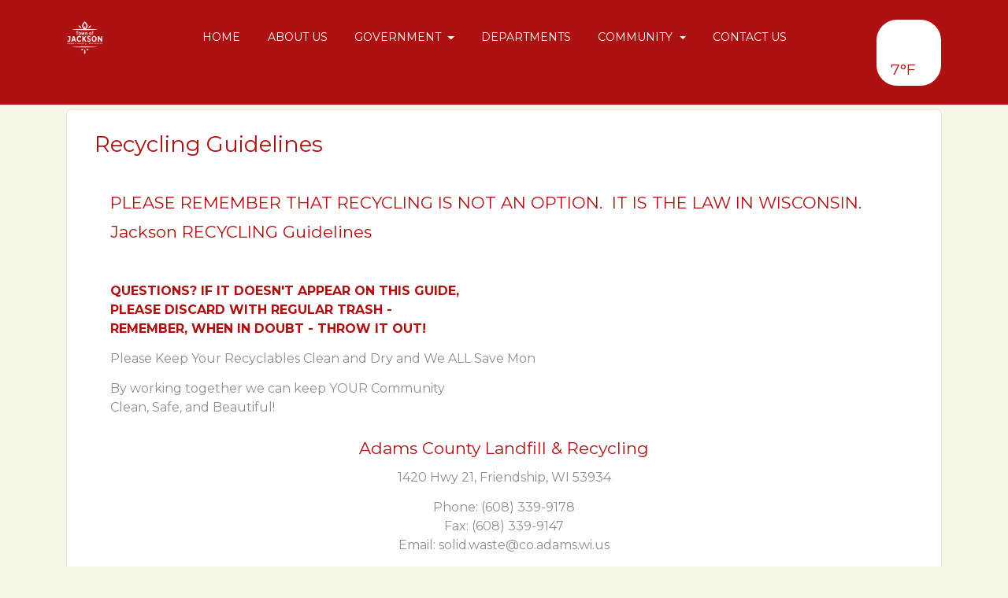

--- FILE ---
content_type: text/html; charset=UTF-8
request_url: https://townofjacksonadamswi.gov/recycling-guidelines/
body_size: 11264
content:
<!DOCTYPE html>
<html lang="en-US">
<head>
	<meta charset="UTF-8">
	<meta http-equiv="X-UA-Compatible" content="IE=edge">
	<meta name="viewport" content="width=device-width, initial-scale=1">
	<meta name="mobile-web-app-capable" content="yes">
	<meta name="apple-mobile-web-app-capable" content="yes">
	<meta name="apple-mobile-web-app-title"
	      content="Town of Jackson, Adams County, WI - Official Website">
	<link rel="profile" href="https://gmpg.org/xfn/11">
	<link rel="pingback" href="https://townofjacksonadamswi.gov/xmlrpc.php">
	<title>Recycling Guidelines &#8211; Town of Jackson, Adams County, WI</title>
<link data-rocket-prefetch href="https://use.fontawesome.com" rel="dns-prefetch">
<link data-rocket-prefetch href="https://cdn.jsdelivr.net" rel="dns-prefetch">
<link data-rocket-prefetch href="https://www.googletagmanager.com" rel="dns-prefetch">
<link data-rocket-prefetch href="https://cdn.userway.org" rel="dns-prefetch">
<link data-rocket-prefetch href="https://files.heygov.com" rel="dns-prefetch"><link rel="preload" data-rocket-preload as="image" href="https://cdn.userway.org/widgetapp/images/body_wh.svg" fetchpriority="high">
<meta name='robots' content='max-image-preview:large' />
<link rel='dns-prefetch' href='//cdn.jsdelivr.net' />
<link rel='dns-prefetch' href='//use.fontawesome.com' />
<link rel="alternate" title="oEmbed (JSON)" type="application/json+oembed" href="https://townofjacksonadamswi.gov/wp-json/oembed/1.0/embed?url=https%3A%2F%2Ftownofjacksonadamswi.gov%2Frecycling-guidelines%2F" />
<link rel="alternate" title="oEmbed (XML)" type="text/xml+oembed" href="https://townofjacksonadamswi.gov/wp-json/oembed/1.0/embed?url=https%3A%2F%2Ftownofjacksonadamswi.gov%2Frecycling-guidelines%2F&#038;format=xml" />
<style id='wp-img-auto-sizes-contain-inline-css' type='text/css'>
img:is([sizes=auto i],[sizes^="auto," i]){contain-intrinsic-size:3000px 1500px}
/*# sourceURL=wp-img-auto-sizes-contain-inline-css */
</style>
<link rel='stylesheet' id='tw-alerts-styles-css' href='https://townofjacksonadamswi.gov/wp-content/plugins/tw-alerts/assets/css/tw-alerts-style.css?ver=d75f706a802d6aa51df3d23f22e86c7e' type='text/css' media='all' />
<style id='wp-emoji-styles-inline-css' type='text/css'>

	img.wp-smiley, img.emoji {
		display: inline !important;
		border: none !important;
		box-shadow: none !important;
		height: 1em !important;
		width: 1em !important;
		margin: 0 0.07em !important;
		vertical-align: -0.1em !important;
		background: none !important;
		padding: 0 !important;
	}
/*# sourceURL=wp-emoji-styles-inline-css */
</style>
<link rel='stylesheet' id='wp-block-library-css' href='https://townofjacksonadamswi.gov/wp-includes/css/dist/block-library/style.min.css?ver=d75f706a802d6aa51df3d23f22e86c7e' type='text/css' media='all' />
<style id='global-styles-inline-css' type='text/css'>
:root{--wp--preset--aspect-ratio--square: 1;--wp--preset--aspect-ratio--4-3: 4/3;--wp--preset--aspect-ratio--3-4: 3/4;--wp--preset--aspect-ratio--3-2: 3/2;--wp--preset--aspect-ratio--2-3: 2/3;--wp--preset--aspect-ratio--16-9: 16/9;--wp--preset--aspect-ratio--9-16: 9/16;--wp--preset--color--black: #000000;--wp--preset--color--cyan-bluish-gray: #abb8c3;--wp--preset--color--white: #ffffff;--wp--preset--color--pale-pink: #f78da7;--wp--preset--color--vivid-red: #cf2e2e;--wp--preset--color--luminous-vivid-orange: #ff6900;--wp--preset--color--luminous-vivid-amber: #fcb900;--wp--preset--color--light-green-cyan: #7bdcb5;--wp--preset--color--vivid-green-cyan: #00d084;--wp--preset--color--pale-cyan-blue: #8ed1fc;--wp--preset--color--vivid-cyan-blue: #0693e3;--wp--preset--color--vivid-purple: #9b51e0;--wp--preset--gradient--vivid-cyan-blue-to-vivid-purple: linear-gradient(135deg,rgb(6,147,227) 0%,rgb(155,81,224) 100%);--wp--preset--gradient--light-green-cyan-to-vivid-green-cyan: linear-gradient(135deg,rgb(122,220,180) 0%,rgb(0,208,130) 100%);--wp--preset--gradient--luminous-vivid-amber-to-luminous-vivid-orange: linear-gradient(135deg,rgb(252,185,0) 0%,rgb(255,105,0) 100%);--wp--preset--gradient--luminous-vivid-orange-to-vivid-red: linear-gradient(135deg,rgb(255,105,0) 0%,rgb(207,46,46) 100%);--wp--preset--gradient--very-light-gray-to-cyan-bluish-gray: linear-gradient(135deg,rgb(238,238,238) 0%,rgb(169,184,195) 100%);--wp--preset--gradient--cool-to-warm-spectrum: linear-gradient(135deg,rgb(74,234,220) 0%,rgb(151,120,209) 20%,rgb(207,42,186) 40%,rgb(238,44,130) 60%,rgb(251,105,98) 80%,rgb(254,248,76) 100%);--wp--preset--gradient--blush-light-purple: linear-gradient(135deg,rgb(255,206,236) 0%,rgb(152,150,240) 100%);--wp--preset--gradient--blush-bordeaux: linear-gradient(135deg,rgb(254,205,165) 0%,rgb(254,45,45) 50%,rgb(107,0,62) 100%);--wp--preset--gradient--luminous-dusk: linear-gradient(135deg,rgb(255,203,112) 0%,rgb(199,81,192) 50%,rgb(65,88,208) 100%);--wp--preset--gradient--pale-ocean: linear-gradient(135deg,rgb(255,245,203) 0%,rgb(182,227,212) 50%,rgb(51,167,181) 100%);--wp--preset--gradient--electric-grass: linear-gradient(135deg,rgb(202,248,128) 0%,rgb(113,206,126) 100%);--wp--preset--gradient--midnight: linear-gradient(135deg,rgb(2,3,129) 0%,rgb(40,116,252) 100%);--wp--preset--font-size--small: 13px;--wp--preset--font-size--medium: 20px;--wp--preset--font-size--large: 36px;--wp--preset--font-size--x-large: 42px;--wp--preset--spacing--20: 0.44rem;--wp--preset--spacing--30: 0.67rem;--wp--preset--spacing--40: 1rem;--wp--preset--spacing--50: 1.5rem;--wp--preset--spacing--60: 2.25rem;--wp--preset--spacing--70: 3.38rem;--wp--preset--spacing--80: 5.06rem;--wp--preset--shadow--natural: 6px 6px 9px rgba(0, 0, 0, 0.2);--wp--preset--shadow--deep: 12px 12px 50px rgba(0, 0, 0, 0.4);--wp--preset--shadow--sharp: 6px 6px 0px rgba(0, 0, 0, 0.2);--wp--preset--shadow--outlined: 6px 6px 0px -3px rgb(255, 255, 255), 6px 6px rgb(0, 0, 0);--wp--preset--shadow--crisp: 6px 6px 0px rgb(0, 0, 0);}:where(.is-layout-flex){gap: 0.5em;}:where(.is-layout-grid){gap: 0.5em;}body .is-layout-flex{display: flex;}.is-layout-flex{flex-wrap: wrap;align-items: center;}.is-layout-flex > :is(*, div){margin: 0;}body .is-layout-grid{display: grid;}.is-layout-grid > :is(*, div){margin: 0;}:where(.wp-block-columns.is-layout-flex){gap: 2em;}:where(.wp-block-columns.is-layout-grid){gap: 2em;}:where(.wp-block-post-template.is-layout-flex){gap: 1.25em;}:where(.wp-block-post-template.is-layout-grid){gap: 1.25em;}.has-black-color{color: var(--wp--preset--color--black) !important;}.has-cyan-bluish-gray-color{color: var(--wp--preset--color--cyan-bluish-gray) !important;}.has-white-color{color: var(--wp--preset--color--white) !important;}.has-pale-pink-color{color: var(--wp--preset--color--pale-pink) !important;}.has-vivid-red-color{color: var(--wp--preset--color--vivid-red) !important;}.has-luminous-vivid-orange-color{color: var(--wp--preset--color--luminous-vivid-orange) !important;}.has-luminous-vivid-amber-color{color: var(--wp--preset--color--luminous-vivid-amber) !important;}.has-light-green-cyan-color{color: var(--wp--preset--color--light-green-cyan) !important;}.has-vivid-green-cyan-color{color: var(--wp--preset--color--vivid-green-cyan) !important;}.has-pale-cyan-blue-color{color: var(--wp--preset--color--pale-cyan-blue) !important;}.has-vivid-cyan-blue-color{color: var(--wp--preset--color--vivid-cyan-blue) !important;}.has-vivid-purple-color{color: var(--wp--preset--color--vivid-purple) !important;}.has-black-background-color{background-color: var(--wp--preset--color--black) !important;}.has-cyan-bluish-gray-background-color{background-color: var(--wp--preset--color--cyan-bluish-gray) !important;}.has-white-background-color{background-color: var(--wp--preset--color--white) !important;}.has-pale-pink-background-color{background-color: var(--wp--preset--color--pale-pink) !important;}.has-vivid-red-background-color{background-color: var(--wp--preset--color--vivid-red) !important;}.has-luminous-vivid-orange-background-color{background-color: var(--wp--preset--color--luminous-vivid-orange) !important;}.has-luminous-vivid-amber-background-color{background-color: var(--wp--preset--color--luminous-vivid-amber) !important;}.has-light-green-cyan-background-color{background-color: var(--wp--preset--color--light-green-cyan) !important;}.has-vivid-green-cyan-background-color{background-color: var(--wp--preset--color--vivid-green-cyan) !important;}.has-pale-cyan-blue-background-color{background-color: var(--wp--preset--color--pale-cyan-blue) !important;}.has-vivid-cyan-blue-background-color{background-color: var(--wp--preset--color--vivid-cyan-blue) !important;}.has-vivid-purple-background-color{background-color: var(--wp--preset--color--vivid-purple) !important;}.has-black-border-color{border-color: var(--wp--preset--color--black) !important;}.has-cyan-bluish-gray-border-color{border-color: var(--wp--preset--color--cyan-bluish-gray) !important;}.has-white-border-color{border-color: var(--wp--preset--color--white) !important;}.has-pale-pink-border-color{border-color: var(--wp--preset--color--pale-pink) !important;}.has-vivid-red-border-color{border-color: var(--wp--preset--color--vivid-red) !important;}.has-luminous-vivid-orange-border-color{border-color: var(--wp--preset--color--luminous-vivid-orange) !important;}.has-luminous-vivid-amber-border-color{border-color: var(--wp--preset--color--luminous-vivid-amber) !important;}.has-light-green-cyan-border-color{border-color: var(--wp--preset--color--light-green-cyan) !important;}.has-vivid-green-cyan-border-color{border-color: var(--wp--preset--color--vivid-green-cyan) !important;}.has-pale-cyan-blue-border-color{border-color: var(--wp--preset--color--pale-cyan-blue) !important;}.has-vivid-cyan-blue-border-color{border-color: var(--wp--preset--color--vivid-cyan-blue) !important;}.has-vivid-purple-border-color{border-color: var(--wp--preset--color--vivid-purple) !important;}.has-vivid-cyan-blue-to-vivid-purple-gradient-background{background: var(--wp--preset--gradient--vivid-cyan-blue-to-vivid-purple) !important;}.has-light-green-cyan-to-vivid-green-cyan-gradient-background{background: var(--wp--preset--gradient--light-green-cyan-to-vivid-green-cyan) !important;}.has-luminous-vivid-amber-to-luminous-vivid-orange-gradient-background{background: var(--wp--preset--gradient--luminous-vivid-amber-to-luminous-vivid-orange) !important;}.has-luminous-vivid-orange-to-vivid-red-gradient-background{background: var(--wp--preset--gradient--luminous-vivid-orange-to-vivid-red) !important;}.has-very-light-gray-to-cyan-bluish-gray-gradient-background{background: var(--wp--preset--gradient--very-light-gray-to-cyan-bluish-gray) !important;}.has-cool-to-warm-spectrum-gradient-background{background: var(--wp--preset--gradient--cool-to-warm-spectrum) !important;}.has-blush-light-purple-gradient-background{background: var(--wp--preset--gradient--blush-light-purple) !important;}.has-blush-bordeaux-gradient-background{background: var(--wp--preset--gradient--blush-bordeaux) !important;}.has-luminous-dusk-gradient-background{background: var(--wp--preset--gradient--luminous-dusk) !important;}.has-pale-ocean-gradient-background{background: var(--wp--preset--gradient--pale-ocean) !important;}.has-electric-grass-gradient-background{background: var(--wp--preset--gradient--electric-grass) !important;}.has-midnight-gradient-background{background: var(--wp--preset--gradient--midnight) !important;}.has-small-font-size{font-size: var(--wp--preset--font-size--small) !important;}.has-medium-font-size{font-size: var(--wp--preset--font-size--medium) !important;}.has-large-font-size{font-size: var(--wp--preset--font-size--large) !important;}.has-x-large-font-size{font-size: var(--wp--preset--font-size--x-large) !important;}
/*# sourceURL=global-styles-inline-css */
</style>

<style id='classic-theme-styles-inline-css' type='text/css'>
/*! This file is auto-generated */
.wp-block-button__link{color:#fff;background-color:#32373c;border-radius:9999px;box-shadow:none;text-decoration:none;padding:calc(.667em + 2px) calc(1.333em + 2px);font-size:1.125em}.wp-block-file__button{background:#32373c;color:#fff;text-decoration:none}
/*# sourceURL=/wp-includes/css/classic-themes.min.css */
</style>
<link rel='stylesheet' id='fl-builder-layout-8259-css' href='https://townofjacksonadamswi.gov/wp-content/uploads/bb-plugin/cache/8259-layout.css?ver=c5e2d661bea101612da3bf6cc9d01c7f' type='text/css' media='all' />
<link rel='stylesheet' id='heygov-site-css' href='https://townofjacksonadamswi.gov/wp-content/plugins/heygov/assets/css/heygov-site.css?ver=1.7.1' type='text/css' media='all' />
<link rel='stylesheet' id='twd-subscriber-notification-css' href='https://townofjacksonadamswi.gov/wp-content/plugins/tw-subscriber-notifications/assets/css/twd-subscriber-notification.css?ver=d75f706a802d6aa51df3d23f22e86c7e' type='text/css' media='all' />
<link rel='stylesheet' id='meeting-site-css-css' href='https://townofjacksonadamswi.gov/wp-content/plugins/twd-meeting-repository/assets/css/twd-meeting-style.css?ver=2.0.1' type='text/css' media='all' />
<link rel='stylesheet' id='datetime-css-css' href='https://townofjacksonadamswi.gov/wp-content/plugins/twd-meeting-repository/assets/vendor/accdc/calendar-styles.css?ver=2.0.1' type='text/css' media='all' />
<link rel='stylesheet' id='understrap-styles-css' href='https://townofjacksonadamswi.gov/wp-content/themes/tw-new-york-super-template/css/theme.min.css?ver=1.5.5' type='text/css' media='all' />
<link rel='stylesheet' id='bfa-font-awesome-css' href='https://use.fontawesome.com/releases/v5.15.4/css/all.css?ver=2.0.3' type='text/css' media='all' />
<link rel='stylesheet' id='bfa-font-awesome-v4-shim-css' href='https://use.fontawesome.com/releases/v5.15.4/css/v4-shims.css?ver=2.0.3' type='text/css' media='all' />
<style id='bfa-font-awesome-v4-shim-inline-css' type='text/css'>

			@font-face {
				font-family: 'FontAwesome';
				src: url('https://use.fontawesome.com/releases/v5.15.4/webfonts/fa-brands-400.eot'),
				url('https://use.fontawesome.com/releases/v5.15.4/webfonts/fa-brands-400.eot?#iefix') format('embedded-opentype'),
				url('https://use.fontawesome.com/releases/v5.15.4/webfonts/fa-brands-400.woff2') format('woff2'),
				url('https://use.fontawesome.com/releases/v5.15.4/webfonts/fa-brands-400.woff') format('woff'),
				url('https://use.fontawesome.com/releases/v5.15.4/webfonts/fa-brands-400.ttf') format('truetype'),
				url('https://use.fontawesome.com/releases/v5.15.4/webfonts/fa-brands-400.svg#fontawesome') format('svg');
			}

			@font-face {
				font-family: 'FontAwesome';
				src: url('https://use.fontawesome.com/releases/v5.15.4/webfonts/fa-solid-900.eot'),
				url('https://use.fontawesome.com/releases/v5.15.4/webfonts/fa-solid-900.eot?#iefix') format('embedded-opentype'),
				url('https://use.fontawesome.com/releases/v5.15.4/webfonts/fa-solid-900.woff2') format('woff2'),
				url('https://use.fontawesome.com/releases/v5.15.4/webfonts/fa-solid-900.woff') format('woff'),
				url('https://use.fontawesome.com/releases/v5.15.4/webfonts/fa-solid-900.ttf') format('truetype'),
				url('https://use.fontawesome.com/releases/v5.15.4/webfonts/fa-solid-900.svg#fontawesome') format('svg');
			}

			@font-face {
				font-family: 'FontAwesome';
				src: url('https://use.fontawesome.com/releases/v5.15.4/webfonts/fa-regular-400.eot'),
				url('https://use.fontawesome.com/releases/v5.15.4/webfonts/fa-regular-400.eot?#iefix') format('embedded-opentype'),
				url('https://use.fontawesome.com/releases/v5.15.4/webfonts/fa-regular-400.woff2') format('woff2'),
				url('https://use.fontawesome.com/releases/v5.15.4/webfonts/fa-regular-400.woff') format('woff'),
				url('https://use.fontawesome.com/releases/v5.15.4/webfonts/fa-regular-400.ttf') format('truetype'),
				url('https://use.fontawesome.com/releases/v5.15.4/webfonts/fa-regular-400.svg#fontawesome') format('svg');
				unicode-range: U+F004-F005,U+F007,U+F017,U+F022,U+F024,U+F02E,U+F03E,U+F044,U+F057-F059,U+F06E,U+F070,U+F075,U+F07B-F07C,U+F080,U+F086,U+F089,U+F094,U+F09D,U+F0A0,U+F0A4-F0A7,U+F0C5,U+F0C7-F0C8,U+F0E0,U+F0EB,U+F0F3,U+F0F8,U+F0FE,U+F111,U+F118-F11A,U+F11C,U+F133,U+F144,U+F146,U+F14A,U+F14D-F14E,U+F150-F152,U+F15B-F15C,U+F164-F165,U+F185-F186,U+F191-F192,U+F1AD,U+F1C1-F1C9,U+F1CD,U+F1D8,U+F1E3,U+F1EA,U+F1F6,U+F1F9,U+F20A,U+F247-F249,U+F24D,U+F254-F25B,U+F25D,U+F267,U+F271-F274,U+F279,U+F28B,U+F28D,U+F2B5-F2B6,U+F2B9,U+F2BB,U+F2BD,U+F2C1-F2C2,U+F2D0,U+F2D2,U+F2DC,U+F2ED,U+F328,U+F358-F35B,U+F3A5,U+F3D1,U+F410,U+F4AD;
			}
		
/*# sourceURL=bfa-font-awesome-v4-shim-inline-css */
</style>
<script type="text/javascript" src="https://townofjacksonadamswi.gov/wp-includes/js/jquery/jquery.min.js?ver=3.7.1" id="jquery-core-js"></script>
<script type="text/javascript" src="https://townofjacksonadamswi.gov/wp-includes/js/jquery/jquery-migrate.min.js?ver=3.4.1" id="jquery-migrate-js"></script>
<script type="text/javascript" src="https://townofjacksonadamswi.gov/wp-content/plugins/tw-alerts/assets/js/tw-alerts-left-js.js?ver=d75f706a802d6aa51df3d23f22e86c7e" id="tw-alerts-left-js-js"></script>
<script type="text/javascript" id="vuejs-js-extra">
/* <![CDATA[ */
var TwMeetingRepo = {"apiUrl":"https://townofjacksonadamswi.gov/wp-json/","twRepoVisibleFields":{"meeting_date":1,"agenda":1,"agenda_packet":1,"meeting_minutes":1,"audio":1,"video":1,"additional_documents":1,"notes":1},"perPage":"10"};
//# sourceURL=vuejs-js-extra
/* ]]> */
</script>
<script type="text/javascript" src="https://cdn.jsdelivr.net/npm/vue@2.5.22/dist/vue.min.js?ver=2.5.22" id="vuejs-js"></script>
<script type="text/javascript" src="https://townofjacksonadamswi.gov/wp-content/plugins/twd-meeting-repository/assets/vendor/accdc/Acc.DC.API.js?ver=2.0.1" id="datetimejs-js"></script>
<script type="text/javascript" src="https://townofjacksonadamswi.gov/wp-content/plugins/twd-meeting-repository/assets/vendor/accdc/calendar_generator.js?ver=2.0.1" id="datetime-calendar-js-js"></script>
<script type="text/javascript" src="https://townofjacksonadamswi.gov/wp-content/plugins/twd-meeting-repository/assets/js/jquery.mask.min.js?ver=2.0.1" id="jquery-mask-js-js"></script>
<link rel="https://api.w.org/" href="https://townofjacksonadamswi.gov/wp-json/" /><link rel="alternate" title="JSON" type="application/json" href="https://townofjacksonadamswi.gov/wp-json/wp/v2/pages/8259" /><link rel="canonical" href="https://townofjacksonadamswi.gov/recycling-guidelines/" />

		<!-- GA Google Analytics @ https://m0n.co/ga -->
		<script async src="https://www.googletagmanager.com/gtag/js?id=G-TSFF5L8PS3"></script>
		<script>
			window.dataLayer = window.dataLayer || [];
			function gtag(){dataLayer.push(arguments);}
			gtag('js', new Date());
			gtag('config', 'G-TSFF5L8PS3');
		</script>

	<script type="text/javascript">
(function(url){
	if(/(?:Chrome\/26\.0\.1410\.63 Safari\/537\.31|WordfenceTestMonBot)/.test(navigator.userAgent)){ return; }
	var addEvent = function(evt, handler) {
		if (window.addEventListener) {
			document.addEventListener(evt, handler, false);
		} else if (window.attachEvent) {
			document.attachEvent('on' + evt, handler);
		}
	};
	var removeEvent = function(evt, handler) {
		if (window.removeEventListener) {
			document.removeEventListener(evt, handler, false);
		} else if (window.detachEvent) {
			document.detachEvent('on' + evt, handler);
		}
	};
	var evts = 'contextmenu dblclick drag dragend dragenter dragleave dragover dragstart drop keydown keypress keyup mousedown mousemove mouseout mouseover mouseup mousewheel scroll'.split(' ');
	var logHuman = function() {
		if (window.wfLogHumanRan) { return; }
		window.wfLogHumanRan = true;
		var wfscr = document.createElement('script');
		wfscr.type = 'text/javascript';
		wfscr.async = true;
		wfscr.src = url + '&r=' + Math.random();
		(document.getElementsByTagName('head')[0]||document.getElementsByTagName('body')[0]).appendChild(wfscr);
		for (var i = 0; i < evts.length; i++) {
			removeEvent(evts[i], logHuman);
		}
	};
	for (var i = 0; i < evts.length; i++) {
		addEvent(evts[i], logHuman);
	}
})('//townofjacksonadamswi.gov/?wordfence_lh=1&hid=5186459E6B7A8AD69E57E012A5667279');
</script>
	<style id="tw-custom-css" type="text/css">
	@media (min-width: 992px) {
	  html {
	    font-size: 14px;
	  }
	  body {
	    color: #8e8e8e;
	    	      font-size: 16px;
	    	  }

	  
	  	}

	@media (max-width: 991px) {
	  html {
	    font-size: 15px;
	  }
	  body {
	    color: #8e8e8e;
	    	  }

	  
	  	}

	@media (max-width: 767px) {
	  html {
	    font-size: 15px;
	  }
	  body {
	    color: #8e8e8e;
	    	  }

	  
	  	}

  .homepage-intro {
    background-attachment: fixed;
		background-position-x: center;
		background-position-y: center;
  }

		.homepage-menu {
		background-color: #ffffff;
			}

      .homepage-intro {
      background-image: url(https://townofjacksonadamswi.gov/wp-content/uploads/2018/10/cropped-christopher-jolly-147381-unsplash.jpg);
    }
  
  .header-main, .homepage-intro {
    background-color: #ad1111;
  }

  .header-main:before, .homepage-intro:before {
    opacity: 0;
  }

	@media (min-width:768px) {
	  .header-main .navbar-nav .nav-link {
	    font-size: 1rem;
	  }
	}

  h1, h2, h3, h4, h5, h6,
  th, dt, strong, a {
    color: #ad1111;
  }
  a:hover, .homepage-events .events-calendar .event-item .entry-meta {
    color: #f2d44f;
  }

  .header-main .menu-show,
  .header-main .logo .navbar-brand,
  .header-main .navbar-nav .nav-link,
  .homepage-intro .city-badge .navbar-brand,
  .homepage-intro .homepage-widgets .widget,
  .homepage-intro .homepage-widgets .widget .widget-title,
  .homepage-intro .homepage-widgets .widget_tw-weather .nav .nav-link,
  .homepage-intro .homepage-widgets .widget_tw-weather .today {
    color: #ffffff;
  }

  .header-main .header-widgets .widget_search input {
    color: #ffffff;
  }

  .header-main .header-widgets .widget,
  .header-main .header-widgets .widget_search input:focus {
    background-color: #ffffff;
  }

  .btn-primary {
    border-color: #f2d44f;
  }
  .homepage-posts .posts-navigation li.active, .btn-primary {
    background-color: #f2d44f;
  }
  </style>

  
	<style type="text/css" id="custom-background-css">
body.custom-background { background-color: #f6f7e7; }
</style>
	<link rel="icon" href="https://townofjacksonadamswi.gov/wp-content/uploads/2016/11/cropped-favicon-1-32x32.png" sizes="32x32" />
<link rel="icon" href="https://townofjacksonadamswi.gov/wp-content/uploads/2016/11/cropped-favicon-1-192x192.png" sizes="192x192" />
<link rel="apple-touch-icon" href="https://townofjacksonadamswi.gov/wp-content/uploads/2016/11/cropped-favicon-1-180x180.png" />
<meta name="msapplication-TileImage" content="https://townofjacksonadamswi.gov/wp-content/uploads/2016/11/cropped-favicon-1-270x270.png" />
		<style type="text/css" id="wp-custom-css">
			/*
You can add your own CSS here.

Click the help icon above to learn more.
*/
.type-tribe_events{
	border-radius:5px;
}		</style>
		<style id="kirki-inline-styles">.homepage-menu a{color:#ad1111;}.homepage-posts{background-color:#f5e8e0;}.homepage-posts article{background-color:#ffffff;}.homepage-posts h3{color:#8b4513;}.homepage-events{background-color:#fff8dc;}.homepage-events .events-calendar{background-color:#ffffff;}.homepage-events h3{color:#8b4513;}.footer-main{background:#f5deb3;}</style><meta name="generator" content="WP Rocket 3.20.2" data-wpr-features="wpr_preconnect_external_domains wpr_oci wpr_desktop" /></head>

<body class="wp-singular page-template page-template-page-templates page-template-fullwidthpage page-template-page-templatesfullwidthpage-php page page-id-8259 custom-background wp-custom-logo wp-theme-tw-new-york-super-template  menu-position-top fl-builder fl-builder-2-9-4-2 fl-no-js group-blog">

	<header  class="header-main ">

    <div  class="container">

      <div  class="header-container">

        <button class="menu-show btn btn-link hidden-lg-up"><i class="fa fa-bars"></i> Menu</button>

        <div class="logo">
                      <a href="https://townofjacksonadamswi.gov/" class="navbar-brand custom-logo-link" rel="home"><img width="244" height="230" src="https://townofjacksonadamswi.gov/wp-content/uploads/2018/09/230pxtown-of-jackson-UPGRADE.png" class="img-responsive" alt="Town of Jackson, Adams County, WI" decoding="async" fetchpriority="high" /></a>                  </div>

        <div id="exCollapsingNavbar" class="navbar-toggleable-md exCollapsingNavbar"><ul id="main-menu" class="nav navbar-nav clearfix"><li id="menu-item-42" class="menu-item menu-item-type-post_type menu-item-object-page menu-item-home nav-item menu-item-42"><a title="Home" href="https://townofjacksonadamswi.gov/" class="nav-link">Home</a></li>
<li id="menu-item-7855" class="menu-item menu-item-type-post_type menu-item-object-page nav-item menu-item-7855"><a title="About Us" href="https://townofjacksonadamswi.gov/about-us/" class="nav-link">About Us</a></li>
<li id="menu-item-930" class="menu-item menu-item-type-post_type menu-item-object-page menu-item-has-children nav-item menu-item-930 dropdown"><a title="Government" href="#" data-toggle="dropdown" class="nav-link dropdown-toggle">Government <span class="caret"></span></a>
<ul class=" dropdown-menu" role="menu">
	<li id="menu-item-9357" class="menu-item menu-item-type-post_type menu-item-object-page nav-item menu-item-9357"><a title="Town Board" href="https://townofjacksonadamswi.gov/town-board/" class="nav-link">Town Board</a></li>
	<li id="menu-item-9358" class="menu-item menu-item-type-post_type menu-item-object-page nav-item menu-item-9358"><a title="Town Contacts" href="https://townofjacksonadamswi.gov/town-contacts/" class="nav-link">Town Contacts</a></li>
	<li id="menu-item-917" class="menu-item menu-item-type-post_type menu-item-object-page nav-item menu-item-917"><a title="News &#038; Notices" href="https://townofjacksonadamswi.gov/news-and-notices/" class="nav-link">News &#038; Notices</a></li>
	<li id="menu-item-7856" class="menu-item menu-item-type-post_type menu-item-object-page nav-item menu-item-7856"><a title="Agendas &#038; Minutes" href="https://townofjacksonadamswi.gov/agendas-minutes/" class="nav-link">Agendas &#038; Minutes</a></li>
	<li id="menu-item-7860" class="menu-item menu-item-type-post_type menu-item-object-page nav-item menu-item-7860"><a title="Ordinances &#038; Resolutions" href="https://townofjacksonadamswi.gov/ordinances-resolutions/" class="nav-link">Ordinances &#038; Resolutions</a></li>
	<li id="menu-item-10384" class="menu-item menu-item-type-post_type menu-item-object-page nav-item menu-item-10384"><a title="Property Tax" href="https://townofjacksonadamswi.gov/property-tax/" class="nav-link">Property Tax</a></li>
	<li id="menu-item-9352" class="menu-item menu-item-type-post_type menu-item-object-page menu-item-has-children nav-item menu-item-9352 dropdown-submenu"><a title="Election Information" href="https://townofjacksonadamswi.gov/election-information/" class="nav-link">Election Information</a>
	<ul class=" dropdown-menu" role="menu">
		<li id="menu-item-9354" class="menu-item menu-item-type-post_type menu-item-object-page nav-item menu-item-9354"><a title="Photo ID Information" href="https://townofjacksonadamswi.gov/photo-id-information/" class="nav-link">Photo ID Information</a></li>
	</ul>
</li>
	<li id="menu-item-7857" class="menu-item menu-item-type-post_type menu-item-object-page nav-item menu-item-7857"><a title="Calendar" href="https://townofjacksonadamswi.gov/calendar/" class="nav-link">Calendar</a></li>
</ul>
</li>
<li id="menu-item-7899" class="menu-item menu-item-type-custom menu-item-object-custom nav-item menu-item-7899"><a title="Departments" href="#" class="nav-link">Departments</a></li>
<li id="menu-item-7862" class="menu-item menu-item-type-post_type menu-item-object-page current-menu-ancestor current_page_ancestor menu-item-has-children nav-item menu-item-7862 dropdown"><a title="Community" href="#" data-toggle="dropdown" class="nav-link dropdown-toggle">Community <span class="caret"></span></a>
<ul class=" dropdown-menu" role="menu">
	<li id="menu-item-9369" class="menu-item menu-item-type-post_type menu-item-object-page nav-item menu-item-9369"><a title="ATV/UTV Information" href="https://townofjacksonadamswi.gov/atv-utv-information/" class="nav-link">ATV/UTV Information</a></li>
	<li id="menu-item-9360" class="menu-item menu-item-type-post_type menu-item-object-page current-menu-ancestor current-menu-parent current_page_parent current_page_ancestor menu-item-has-children nav-item menu-item-9360 dropdown-submenu"><a title="Garbage &#038; Recycling" href="https://townofjacksonadamswi.gov/garbage-and-recycling/" class="nav-link">Garbage &#038; Recycling</a>
	<ul class=" dropdown-menu" role="menu">
		<li id="menu-item-9355" class="menu-item menu-item-type-post_type menu-item-object-page current-menu-item page_item page-item-8259 current_page_item nav-item menu-item-9355 active"><a title="Recycling Guidelines" href="https://townofjacksonadamswi.gov/recycling-guidelines/" class="nav-link">Recycling Guidelines</a></li>
		<li id="menu-item-9353" class="menu-item menu-item-type-post_type menu-item-object-page nav-item menu-item-9353"><a title="Mattress Disposal Policy" href="https://townofjacksonadamswi.gov/mattress-disposal-policy/" class="nav-link">Mattress Disposal Policy</a></li>
	</ul>
</li>
	<li id="menu-item-9356" class="menu-item menu-item-type-post_type menu-item-object-page nav-item menu-item-9356"><a title="Services" href="https://townofjacksonadamswi.gov/services/" class="nav-link">Services</a></li>
	<li id="menu-item-7864" class="menu-item menu-item-type-post_type menu-item-object-page nav-item menu-item-7864"><a title="Links" href="https://townofjacksonadamswi.gov/links/" class="nav-link">Links</a></li>
	<li id="menu-item-7861" class="menu-item menu-item-type-post_type menu-item-object-page nav-item menu-item-7861"><a title="Forms &#038; Permits" href="https://townofjacksonadamswi.gov/forms-permits/" class="nav-link">Forms &#038; Permits</a></li>
	<li id="menu-item-7859" class="menu-item menu-item-type-post_type menu-item-object-page nav-item menu-item-7859"><a title="Frequently Asked Questions" href="https://townofjacksonadamswi.gov/frequently-asked-questions/" class="nav-link">Frequently Asked Questions</a></li>
	<li id="menu-item-7865" class="menu-item menu-item-type-post_type menu-item-object-page nav-item menu-item-7865"><a title="Subscribe to Updates" href="https://townofjacksonadamswi.gov/subscribe-to-updates/" class="nav-link">Subscribe to Updates</a></li>
</ul>
</li>
<li id="menu-item-37" class="menu-item menu-item-type-post_type menu-item-object-page nav-item menu-item-37"><a title="Contact Us" href="https://townofjacksonadamswi.gov/contact-us/" class="nav-link">Contact Us</a></li>
</ul></div>
                  <div class="header-widgets">
            <div id="tw-weather-3" class="widget widget_tw-weather"><h3 class="widget-title">TEST TW WEATHER</h3>
      <!-- Nav tabs -->
      <ul class="nav nav-tabs d-none" role="tablist">
        <li class="nav-item">
          <a class="nav-link active" data-toggle="tab" href="#today-697aa32835b05" role="tab">Today</a>
        </li>
        <li class="nav-item">
          <a class="nav-link" data-toggle="tab" href="#week-697aa32835b05" role="tab">Week</a>
        </li>
                  <li class="nav-item">
            <a class="nav-link" href="https://townofjacksonadamswi.gov/weather-in-your-area/">Detailed</a>
          </li>
              </ul>

      <!-- Tab panes -->
      <div class="tab-content">
        <div class="tab-pane active show" id="today-697aa32835b05" role="tabpanel" aria-expanded="true">
          <a href="https://townofjacksonadamswi.gov/weather-in-your-area/" class="today" title="Partly Cloudy">              <canvas width="10" height="10" class="icon-weather" data-icon="https://api.weather.gov/icons/land/night/cold?size=small"></canvas>
              7°F
              </a>        </div>
        <div class="tab-pane" id="week-697aa32835b05" role="tabpanel" aria-expanded="false">
          <ul class="week">
                          <li>
                                  Today
                
                <canvas class="icon-weather" data-icon="partly-cloudy-day"></canvas>
                10°F
              </li>
                          <li>
                                  Thu                
                <canvas class="icon-weather" data-icon="partly-cloudy-day"></canvas>
                10°F
              </li>
                          <li>
                                  Fri                
                <canvas class="icon-weather" data-icon="partly-cloudy-day"></canvas>
                14°F
              </li>
                          <li>
                                  Sat                
                <canvas class="icon-weather" data-icon="partly-cloudy-day"></canvas>
                21°F
              </li>
                          <li>
                                  Sun                
                <canvas class="icon-weather" data-icon="partly-cloudy-day"></canvas>
                27°F
              </li>
                          <li>
                                  Mon                
                <canvas class="icon-weather" data-icon="partly-cloudy-day"></canvas>
                28°F
              </li>
                          <li>
                                  Tue                
                <canvas class="icon-weather" data-icon="partly-cloudy-day"></canvas>
                27°F
              </li>
                      </ul>
        </div>
      </div>

      <script>
        jQuery(function($) {

          $('.widget_tw-weather:not(.has-skycons), .tw-weather-table:not(.has-skycons)').each(function() {
            $(this).addClass('has-skycons');
            var skycons;

            $(this).find('.icon-weather').each(function() {
              var icon = $(this),
                parent = icon.parent(),
                fontSize = parent.css('font-size');

              if (!skycons) {
                skycons = new Skycons({
                  color: parent.css('color')
                });
              }

              icon.attr('width', fontSize).attr('height', fontSize);
              skycons.add(icon[0], icon.data('icon'));
            });
            skycons.play();

          });

        });
      </script>

    </div>          </div>
        
      </div>

    </div>

  </header>

  
  <div  class="hfeed site" id="page">

<div  class="wrapper" id="full-width-page-wrapper">

	<div  class="container" id="content">

		<div class="row">

			<div class="col-md-12 content-area" id="primary">

				<main class="site-main" id="main" role="main">

					
						<article class="post-8259 page type-page status-publish hentry" id="post-8259">

  
  <div class="entry-wrap">

  	<header class="entry-header">
  		<h2 class="entry-title">Recycling Guidelines</h2>  	</header><!-- .entry-header -->

  	<div class="entry-content">

  		<div class="fl-builder-content fl-builder-content-8259 fl-builder-content-primary fl-builder-global-templates-locked" data-post-id="8259"><div class="fl-row fl-row-fixed-width fl-row-bg-none fl-node-5ba16c9ba0e10 fl-row-default-height fl-row-align-center" data-node="5ba16c9ba0e10">
	<div class="fl-row-content-wrap">
						<div class="fl-row-content fl-row-fixed-width fl-node-content">
		
<div class="fl-col-group fl-node-5ba16c9ba1a2f" data-node="5ba16c9ba1a2f">
			<div class="fl-col fl-node-5ba16c9ba1b15 fl-col-bg-color" data-node="5ba16c9ba1b15">
	<div class="fl-col-content fl-node-content"><div class="fl-module fl-module-rich-text fl-node-5ba16c9ba2e05" data-node="5ba16c9ba2e05">
	<div class="fl-module-content fl-node-content">
		<div class="fl-rich-text">
	<h4>PLEASE REMEMBER THAT RECYCLING IS NOT AN OPTION.  IT IS THE LAW IN WISCONSIN.</h4>
<h4><a href="https://townofjacksonadamswi.gov/wp-content/uploads/2019/07/Jackson-RECYCLING-Guidelines.pdf">Jackson RECYCLING Guidelines</a></h4>
<p>&nbsp;</p>
</div>
	</div>
</div>
<div class="fl-module fl-module-rich-text fl-node-5ba16e4c205c6" data-node="5ba16e4c205c6">
	<div class="fl-module-content fl-node-content">
		<div class="fl-rich-text">
	<p><strong>QUESTIONS? IF IT DOESN'T APPEAR ON THIS GUIDE,</strong><br />
<strong>PLEASE DISCARD WITH REGULAR TRASH</strong><strong> -</strong><br />
<strong>REMEMBER, WHEN IN DOUBT - THROW IT OUT!</strong></p>
<p>Please Keep Your Recyclables Clean and Dry and We ALL Save Mon</p>
<p>By working together we can keep YOUR Community<br />
Clean, Safe, and Beautiful!</p>
</div>
	</div>
</div>
<div class="fl-module fl-module-rich-text fl-node-5ba16e882abde" data-node="5ba16e882abde">
	<div class="fl-module-content fl-node-content">
		<div class="fl-rich-text">
	<h4 align="center">Adams County Landfill &amp; Recycling</h4>
<p style="text-align: center;">1420 Hwy 21, Friendship, WI 53934</p>
<p align="center">Phone: (608) 339-9178<br />
Fax: (608) 339-9147<br />
Email: <a href="/cdn-cgi/l/email-protection" class="__cf_email__" data-cfemail="592a3635303d772e382a2d3c193a3677383d38342a772e30772c2a">[email&#160;protected]</a></p>
<p align="center">
</div>
	</div>
</div>
</div>
</div>
	</div>
		</div>
	</div>
</div>
</div>
  		
  	</div><!-- .entry-content -->

  </div>

	<footer class="entry-footer"></footer><!-- .entry-footer -->

</article><!-- #post-## -->

						
					
				</main><!-- #main -->

			</div><!-- #primary -->

		</div><!-- .row end -->

	</div><!-- Container end -->

</div><!-- Wrapper end -->


  

	<!-- ******************* The Footer Full-width Widget Area ******************* -->

	<footer  class="footer-main">

    <div  class="container">

      <div class="row">
		    <div id="execphp-2" class="widget widget_execphp col-lg-4 col-md-6 col-sm-12">			<div class="execphpwidget"><p><strong>Town of Jackson, Adams County, WI</strong> </p>
<p>Location Address: <br />
3278 W. 5th Court <br />
Oxford, WI 53952 </p>
<p></p>
<p>© 2026 Designed &amp; Hosted by <a href="https://www.townweb.com/" target="blank">Town Web</a> | <a href="/accessibility/" target="_blank" rel="noopener">Accessibility</a> | <a href="https://www.townweb.com/privacy-policy/" target="blank">Privacy Policy</a></p>
</div>
		</div><div id="text-12" class="widget widget_text col-lg-4 col-md-6 col-sm-12"><h4 class="widget-title">Contact Us</h3>			<div class="textwidget"><p>&nbsp;</p>
<p>Phone: (608) 586-6391<br />
Fax: (608) 586-6391<br />
Email: <a href="/cdn-cgi/l/email-protection#b5d6d9d0c7def5c1dac2dbdad3dfd4d6dec6dadbd4d1d4d8c6c2dc9bd2dac3" target="_blank" rel="noopener"><span style="font-weight: 400;"><span class="__cf_email__" data-cfemail="99faf5fcebf2d9edf6eef7f6fff3f8faf2eaf6f7f8fdf8f4eaeef0b7fef6ef">[email&#160;protected]</span></span></a></p>
</div>
		</div><div id="text-13" class="widget widget_text col-lg-4 col-md-6 col-sm-12">			<div class="textwidget"><p><img decoding="async" class="aligncenter" src="https://townofjacksonadamswi.gov/wp-content/uploads/2018/09/170px-town-of-jackson-UPGRADE.png" /></p>
</div>
		</div>      </div>

    </div>

	</footer><!-- #wrapper-footer-full -->


</div><!-- #page -->

<script data-cfasync="false" src="/cdn-cgi/scripts/5c5dd728/cloudflare-static/email-decode.min.js"></script><script type="speculationrules">
{"prefetch":[{"source":"document","where":{"and":[{"href_matches":"/*"},{"not":{"href_matches":["/wp-*.php","/wp-admin/*","/wp-content/uploads/*","/wp-content/*","/wp-content/plugins/*","/wp-content/themes/tw-new-york-super-template/*","/*\\?(.+)"]}},{"not":{"selector_matches":"a[rel~=\"nofollow\"]"}},{"not":{"selector_matches":".no-prefetch, .no-prefetch a"}}]},"eagerness":"conservative"}]}
</script>
			<script src="https://files.heygov.com/widget.js"  data-heygov-jurisdiction="townofjacksonadamswi.gov" data-heygov-location-required="0" data-heygov-features="issues"  data-heygov-button-text="Submit a request"></script>
			
    <script>
              (function(e){
                  var el = document.createElement('script');
                  el.setAttribute('data-account', 'h0kX6QIW15');
                  el.setAttribute('src', 'https://cdn.userway.org/widget.js');
                  document.body.appendChild(el);
                })();
              </script><script type="text/javascript" src="//cdn.jsdelivr.net/npm/jquery.marquee@1.5.0/jquery.marquee.min.js?ver=d75f706a802d6aa51df3d23f22e86c7e" id="marquee-script-js"></script>
<script type="text/javascript" src="https://townofjacksonadamswi.gov/wp-content/plugins/tw-events-homepage-seo/assets/js/tw-events-process-month.js?ver=1.0" id="tw-events-process-month-js"></script>
<script type="text/javascript" src="https://townofjacksonadamswi.gov/wp-content/uploads/bb-plugin/cache/8259-layout.js?ver=5bcb19bb15baa85454f542ea82620ea8" id="fl-builder-layout-8259-js"></script>
<script type="text/javascript" src="https://townofjacksonadamswi.gov/wp-content/plugins/heygov/assets/heygov-venues.js?ver=1.7.2" id="heygov-venues-js"></script>
<script type="text/javascript" src="https://townofjacksonadamswi.gov/wp-content/plugins/tw-subscriber-notifications/assets/js/vendor/jquery.maskedinput.min.js?ver=d75f706a802d6aa51df3d23f22e86c7e" id="masked-input-js"></script>
<script type="text/javascript" src="https://townofjacksonadamswi.gov/wp-content/themes/tw-new-york-super-template/js/theme.min.js?ver=1.5.5" id="understrap-scripts-js"></script>
<script type="text/javascript" src="https://townofjacksonadamswi.gov/wp-content/themes/tw-new-york-super-template/js/skycons.js?ver=1.5.5" id="skycons-js"></script>
<script type="text/javascript" id="theme-custom-js-extra">
/* <![CDATA[ */
var TW = {"ajaxUrl":"https://townofjacksonadamswi.gov/wp-admin/admin-ajax.php","isMobile":"0"};
//# sourceURL=theme-custom-js-extra
/* ]]> */
</script>
<script type="text/javascript" src="https://townofjacksonadamswi.gov/wp-content/themes/tw-new-york-super-template/js/theme-custom.js?ver=1.5.5" id="theme-custom-js"></script>
<script id="wp-emoji-settings" type="application/json">
{"baseUrl":"https://s.w.org/images/core/emoji/17.0.2/72x72/","ext":".png","svgUrl":"https://s.w.org/images/core/emoji/17.0.2/svg/","svgExt":".svg","source":{"concatemoji":"https://townofjacksonadamswi.gov/wp-includes/js/wp-emoji-release.min.js?ver=d75f706a802d6aa51df3d23f22e86c7e"}}
</script>
<script type="module">
/* <![CDATA[ */
/*! This file is auto-generated */
const a=JSON.parse(document.getElementById("wp-emoji-settings").textContent),o=(window._wpemojiSettings=a,"wpEmojiSettingsSupports"),s=["flag","emoji"];function i(e){try{var t={supportTests:e,timestamp:(new Date).valueOf()};sessionStorage.setItem(o,JSON.stringify(t))}catch(e){}}function c(e,t,n){e.clearRect(0,0,e.canvas.width,e.canvas.height),e.fillText(t,0,0);t=new Uint32Array(e.getImageData(0,0,e.canvas.width,e.canvas.height).data);e.clearRect(0,0,e.canvas.width,e.canvas.height),e.fillText(n,0,0);const a=new Uint32Array(e.getImageData(0,0,e.canvas.width,e.canvas.height).data);return t.every((e,t)=>e===a[t])}function p(e,t){e.clearRect(0,0,e.canvas.width,e.canvas.height),e.fillText(t,0,0);var n=e.getImageData(16,16,1,1);for(let e=0;e<n.data.length;e++)if(0!==n.data[e])return!1;return!0}function u(e,t,n,a){switch(t){case"flag":return n(e,"\ud83c\udff3\ufe0f\u200d\u26a7\ufe0f","\ud83c\udff3\ufe0f\u200b\u26a7\ufe0f")?!1:!n(e,"\ud83c\udde8\ud83c\uddf6","\ud83c\udde8\u200b\ud83c\uddf6")&&!n(e,"\ud83c\udff4\udb40\udc67\udb40\udc62\udb40\udc65\udb40\udc6e\udb40\udc67\udb40\udc7f","\ud83c\udff4\u200b\udb40\udc67\u200b\udb40\udc62\u200b\udb40\udc65\u200b\udb40\udc6e\u200b\udb40\udc67\u200b\udb40\udc7f");case"emoji":return!a(e,"\ud83e\u1fac8")}return!1}function f(e,t,n,a){let r;const o=(r="undefined"!=typeof WorkerGlobalScope&&self instanceof WorkerGlobalScope?new OffscreenCanvas(300,150):document.createElement("canvas")).getContext("2d",{willReadFrequently:!0}),s=(o.textBaseline="top",o.font="600 32px Arial",{});return e.forEach(e=>{s[e]=t(o,e,n,a)}),s}function r(e){var t=document.createElement("script");t.src=e,t.defer=!0,document.head.appendChild(t)}a.supports={everything:!0,everythingExceptFlag:!0},new Promise(t=>{let n=function(){try{var e=JSON.parse(sessionStorage.getItem(o));if("object"==typeof e&&"number"==typeof e.timestamp&&(new Date).valueOf()<e.timestamp+604800&&"object"==typeof e.supportTests)return e.supportTests}catch(e){}return null}();if(!n){if("undefined"!=typeof Worker&&"undefined"!=typeof OffscreenCanvas&&"undefined"!=typeof URL&&URL.createObjectURL&&"undefined"!=typeof Blob)try{var e="postMessage("+f.toString()+"("+[JSON.stringify(s),u.toString(),c.toString(),p.toString()].join(",")+"));",a=new Blob([e],{type:"text/javascript"});const r=new Worker(URL.createObjectURL(a),{name:"wpTestEmojiSupports"});return void(r.onmessage=e=>{i(n=e.data),r.terminate(),t(n)})}catch(e){}i(n=f(s,u,c,p))}t(n)}).then(e=>{for(const n in e)a.supports[n]=e[n],a.supports.everything=a.supports.everything&&a.supports[n],"flag"!==n&&(a.supports.everythingExceptFlag=a.supports.everythingExceptFlag&&a.supports[n]);var t;a.supports.everythingExceptFlag=a.supports.everythingExceptFlag&&!a.supports.flag,a.supports.everything||((t=a.source||{}).concatemoji?r(t.concatemoji):t.wpemoji&&t.twemoji&&(r(t.twemoji),r(t.wpemoji)))});
//# sourceURL=https://townofjacksonadamswi.gov/wp-includes/js/wp-emoji-loader.min.js
/* ]]> */
</script>

<script defer src="https://static.cloudflareinsights.com/beacon.min.js/vcd15cbe7772f49c399c6a5babf22c1241717689176015" integrity="sha512-ZpsOmlRQV6y907TI0dKBHq9Md29nnaEIPlkf84rnaERnq6zvWvPUqr2ft8M1aS28oN72PdrCzSjY4U6VaAw1EQ==" data-cf-beacon='{"version":"2024.11.0","token":"70bd7b82523b475a9f722eec237c8f8f","r":1,"server_timing":{"name":{"cfCacheStatus":true,"cfEdge":true,"cfExtPri":true,"cfL4":true,"cfOrigin":true,"cfSpeedBrain":true},"location_startswith":null}}' crossorigin="anonymous"></script>
</body>

</html>

<!-- This website is like a Rocket, isn't it? Performance optimized by WP Rocket. Learn more: https://wp-rocket.me - Debug: cached@1769644840 -->